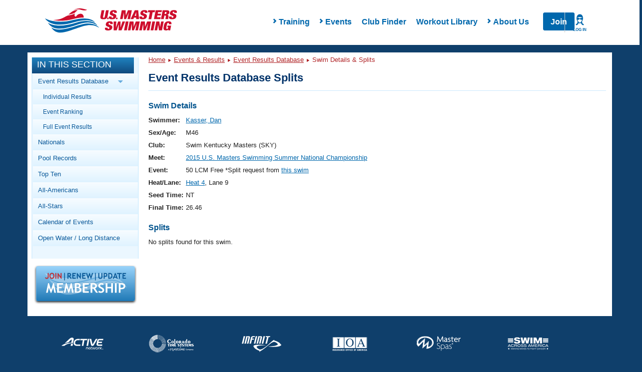

--- FILE ---
content_type: text/html; charset=utf-8
request_url: https://www.google.com/recaptcha/api2/aframe
body_size: 140
content:
<!DOCTYPE HTML><html><head><meta http-equiv="content-type" content="text/html; charset=UTF-8"></head><body><script nonce="tFsRu8BiWj9dDfzU_auRfQ">/** Anti-fraud and anti-abuse applications only. See google.com/recaptcha */ try{var clients={'sodar':'https://pagead2.googlesyndication.com/pagead/sodar?'};window.addEventListener("message",function(a){try{if(a.source===window.parent){var b=JSON.parse(a.data);var c=clients[b['id']];if(c){var d=document.createElement('img');d.src=c+b['params']+'&rc='+(localStorage.getItem("rc::a")?sessionStorage.getItem("rc::b"):"");window.document.body.appendChild(d);sessionStorage.setItem("rc::e",parseInt(sessionStorage.getItem("rc::e")||0)+1);localStorage.setItem("rc::h",'1768891655730');}}}catch(b){}});window.parent.postMessage("_grecaptcha_ready", "*");}catch(b){}</script></body></html>